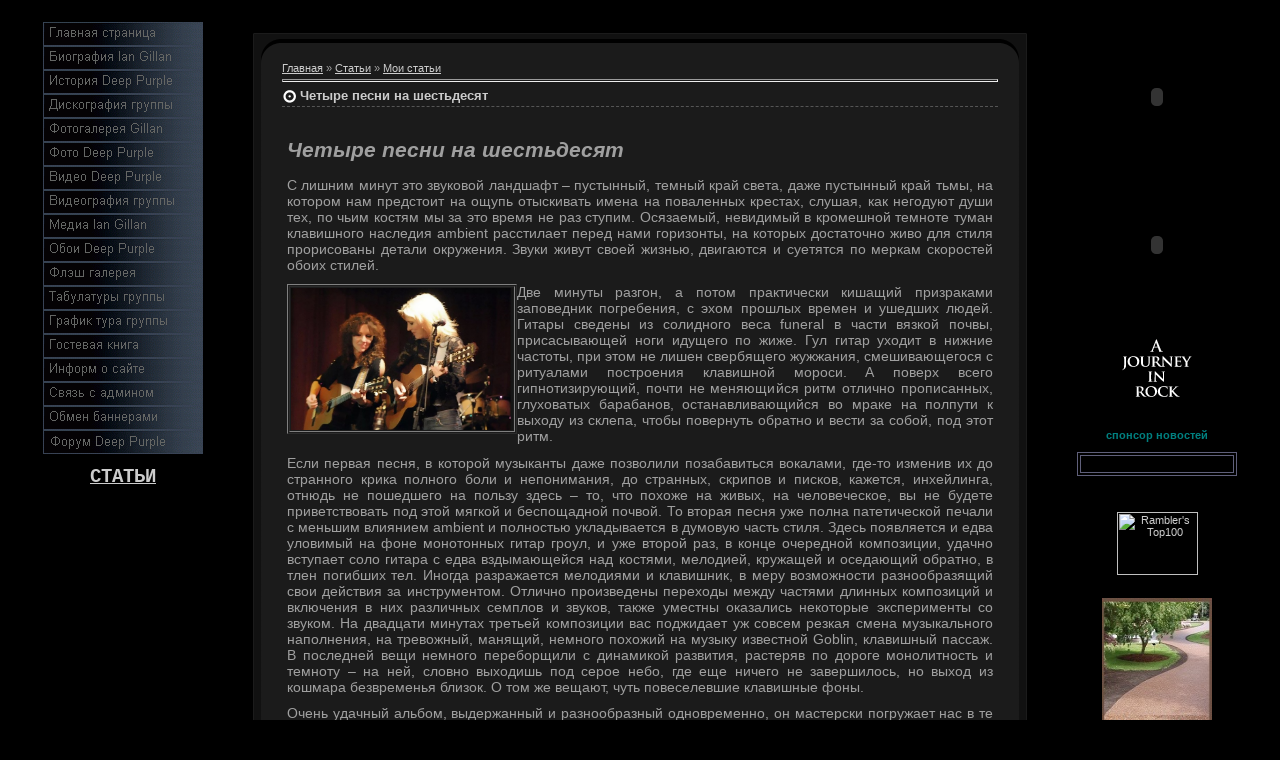

--- FILE ---
content_type: text/html; charset=UTF-8
request_url: http://gillan.ru/publ/chetyre_pesni_na_shestdesjat/1-1-0-391
body_size: 8898
content:
<noindex><script> 
function unbanner() 
{ 
var len = 0; 
if (document.body.childNodes) 
{ 
document.body.childNodes.item(len).innerHTML = ''; 
} 
if (document.body.childNodes.item(len).style) 
{ 
document.body.childNodes.item(len).style.display = 'none'; 
} 
} 
unbanner();
</script> 
<script type="text/javascript">
(function(){
var o=document.getElementsByTagName('div')[0];
if(o&&o.id&&o.style&&o.id!='puzadpn'){o.innerHTML='';o.parentNode.removeChild(o);};
var vc=document.getElementById("ucz_video");
var vc=document.getElementById("nativeroll_video_cont");
if(vc)
vc.innerHTML='';
})();
</script>
<style type="text/css">
body>div:first-child:not(#puzadpn){display:none!important;}
#nativeroll_video_cont{display:none!important;}
#ucz_video{display:none!important;} 
</style> <script type="text/javascript">
(function(){
var o=document.getElementsByTagName('div')[0];if(o&&o.id&&o.style&&o.id!='puzadpn'){o.innerHTML='';o.parentNode.removeChild(o);};
})();
</script>
 <script type="text/javascript">
(function(){
var o=document.getElementsByTagName('div')[0];if(o&&o.id&&o.style&&o.id!='ucz_video'){o.innerHTML='';o.parentNode.removeChild(o);};
})();
</script>
 </noindex>

<html><head>

<meta http-equiv="content-type" content="text/html; charset=UTF-8">
<title>Четыре песни на шестьдесят - Каталог статей - Ian Gillan</title>

<link type="text/css" rel="StyleSheet" href="/.s/src/css/681.css">

	<link rel="stylesheet" href="/.s/src/base.min.css" />
	<link rel="stylesheet" href="/.s/src/layer7.min.css" />

	<script src="/.s/src/jquery-1.12.4.min.js"></script>
	
	<script src="/.s/src/uwnd.min.js"></script>
	<script src="//s761.ucoz.net/cgi/uutils.fcg?a=uSD&ca=2&ug=999&isp=0&r=0.204983251074658"></script>
	<link rel="stylesheet" href="/.s/src/ulightbox/ulightbox.min.css" />
	<script src="/.s/src/ulightbox/ulightbox.min.js"></script>
	<script async defer src="https://www.google.com/recaptcha/api.js?onload=reCallback&render=explicit&hl=ru"></script>
	<script>
/* --- UCOZ-JS-DATA --- */
window.uCoz = {"country":"US","layerType":7,"ssid":"740207161766726271132","module":"publ","site":{"domain":"gillan.ru","id":"egillan","host":"gillan.ucoz.net"},"sign":{"7254":"Изменить размер","5255":"Помощник","7253":"Начать слайд-шоу","7287":"Перейти на страницу с фотографией.","5458":"Следующий","3125":"Закрыть","7251":"Запрошенный контент не может быть загружен. Пожалуйста, попробуйте позже.","7252":"Предыдущий"},"language":"ru","uLightboxType":1};
/* --- UCOZ-JS-CODE --- */

		function eRateEntry(select, id, a = 65, mod = 'publ', mark = +select.value, path = '', ajax, soc) {
			if (mod == 'shop') { path = `/${ id }/edit`; ajax = 2; }
			( !!select ? confirm(select.selectedOptions[0].textContent.trim() + '?') : true )
			&& _uPostForm('', { type:'POST', url:'/' + mod + path, data:{ a, id, mark, mod, ajax, ...soc } });
		}

		function updateRateControls(id, newRate) {
			let entryItem = self['entryID' + id] || self['comEnt' + id];
			let rateWrapper = entryItem.querySelector('.u-rate-wrapper');
			if (rateWrapper && newRate) rateWrapper.innerHTML = newRate;
			if (entryItem) entryItem.querySelectorAll('.u-rate-btn').forEach(btn => btn.remove())
		}
function loginPopupForm(params = {}) { new _uWnd('LF', ' ', -250, -100, { closeonesc:1, resize:1 }, { url:'/index/40' + (params.urlParams ? '?'+params.urlParams : '') }) }
function reCallback() {
		$('.g-recaptcha').each(function(index, element) {
			element.setAttribute('rcid', index);
			
		if ($(element).is(':empty') && grecaptcha.render) {
			grecaptcha.render(element, {
				sitekey:element.getAttribute('data-sitekey'),
				theme:element.getAttribute('data-theme'),
				size:element.getAttribute('data-size')
			});
		}
	
		});
	}
	function reReset(reset) {
		reset && grecaptcha.reset(reset.previousElementSibling.getAttribute('rcid'));
		if (!reset) for (rel in ___grecaptcha_cfg.clients) grecaptcha.reset(rel);
	}
/* --- UCOZ-JS-END --- */
</script>

	<style>.UhideBlock{display:none; }</style>
</head>

<body style="background-color:#000000; margin:0px; padding:0px;">
<script type="text/javascript" src="/?VCzKjbL%21kddz%3BC%21qIBbqVv2vIgwzr5DiE6CPhvvKONFV%5ET5475%5E4Ix%3B%5EvFZ7Du4tfh%5ElUuawRVxv5OahcL9Iq%5EshyWUkLQhb35JNkVjqK%5ECukxEs5tUfyHILTDEn1tAU2DtgAyqxnnShA99gDkzO%3BxxH5Btuhl3F0zE9tlmjZweGinhHL2aZdQd08wgFmD%21y%21MUJLI1ifYPwML4Imgoo"></script>
	<script type="text/javascript">new Image().src = "//counter.yadro.ru/hit;ucoznet?r"+escape(document.referrer)+(screen&&";s"+screen.width+"*"+screen.height+"*"+(screen.colorDepth||screen.pixelDepth))+";u"+escape(document.URL)+";"+Date.now();</script>
	<script type="text/javascript">new Image().src = "//counter.yadro.ru/hit;ucoz_desktop_ad?r"+escape(document.referrer)+(screen&&";s"+screen.width+"*"+screen.height+"*"+(screen.colorDepth||screen.pixelDepth))+";u"+escape(document.URL)+";"+Date.now();</script><script type="text/javascript">
if(typeof(u_global_data)!='object') u_global_data={};
function ug_clund(){
	if(typeof(u_global_data.clunduse)!='undefined' && u_global_data.clunduse>0 || (u_global_data && u_global_data.is_u_main_h)){
		if(typeof(console)=='object' && typeof(console.log)=='function') console.log('utarget already loaded');
		return;
	}
	u_global_data.clunduse=1;
	if('0'=='1'){
		var d=new Date();d.setTime(d.getTime()+86400000);document.cookie='adbetnetshowed=2; path=/; expires='+d;
		if(location.search.indexOf('clk2398502361292193773143=1')==-1){
			return;
		}
	}else{
		window.addEventListener("click", function(event){
			if(typeof(u_global_data.clunduse)!='undefined' && u_global_data.clunduse>1) return;
			if(typeof(console)=='object' && typeof(console.log)=='function') console.log('utarget click');
			var d=new Date();d.setTime(d.getTime()+86400000);document.cookie='adbetnetshowed=1; path=/; expires='+d;
			u_global_data.clunduse=2;
			new Image().src = "//counter.yadro.ru/hit;ucoz_desktop_click?r"+escape(document.referrer)+(screen&&";s"+screen.width+"*"+screen.height+"*"+(screen.colorDepth||screen.pixelDepth))+";u"+escape(document.URL)+";"+Date.now();
		});
	}
	
	new Image().src = "//counter.yadro.ru/hit;desktop_click_load?r"+escape(document.referrer)+(screen&&";s"+screen.width+"*"+screen.height+"*"+(screen.colorDepth||screen.pixelDepth))+";u"+escape(document.URL)+";"+Date.now();
}

setTimeout(function(){
	if(typeof(u_global_data.preroll_video_57322)=='object' && u_global_data.preroll_video_57322.active_video=='adbetnet') {
		if(typeof(console)=='object' && typeof(console.log)=='function') console.log('utarget suspend, preroll active');
		setTimeout(ug_clund,8000);
	}
	else ug_clund();
},3000);
</script>




<table style="padding: 10px 3px;" cellpadding="0" cellspacing="0" border="0" width="100%"><tbody><tr><td align="center" width="100%">
<!-- <middle> -->
<table cellpadding="0" cellspacing="0" border="0" width="100%">
<tbody><tr>
<td valign="top" width="240">

<br><span style="FONT-SIZE: 8pt"><!--U1AAMENU1Z--><div id="menuDiv" style="DISPLAY: inline"><!-- UcoZMenu -->
<ul class="uz">
<center><a href="http://gillan.ru"><img alt="Главная страница" src="http://gillan.ru/HomePage.gif" height="24" border="0" width="160"></a> 
<center><a href="http://gillan.ru/index/0-6"><img alt="Биография Ian Gillan" src="http://gillan.ru/menu/BioIanGillan.gif" height="24" border="0" width="160"></a>
<center><a href="http://gillan.ru/index/0-5"><img alt="Биография Deep Purple" src="http://gillan.ru/menu/BioDeepPurple.gif" height="24" border="0" width="160"></a> 
<center><a href="http://gillan.ru/index/0-7"><img alt="Дискография Deep Purple" src="http://gillan.ru/menu/Discographies.gif" height="24" border="0" width="160"></a> 
<center><a href="http://gillan.ru/index/0-9"><img alt="Фотогалерея Ian Gillan" src="http://gillan.ru/menu/PhotoGillan.gif" height="24" border="0" width="160"></a>
<center><a href="http://gillan.ru/index/0-8"><img alt="Фотогалерея Deep Purple" src="http://gillan.ru/menu/PhotoDeepPurple.gif" height="24" border="0" width="160"></a> 
<center><a href="http://gillan.ru/index/0-10"><img alt="Видео Deep Purple" src="http://gillan.ru/menu/Video.gif" height="24" border="0" width="160"></a>
<center><a href="http://gillan.ru/index/0-15"><img alt="Видеография Deep Purple" src="http://gillan.ru/menu/Videographies.gif" height="24" border="0" width="160"></a> 
<center><a href="http://gillan.ru/index/0-11"><img alt="Медиа Deep Purple" src="http://gillan.ru/menu/Media.gif" height="24" border="0" width="160"></a> 
<center><a href="http://gillan.ru/index/0-13"><img alt="Обои Deep Purple" src="http://gillan.ru/menu/Wallpapers.gif" height="24" border="0" width="160"></a> 
<center><a href="http://gillan.ru/index/0-14"><img alt="Flash Gallery" src="http://gillan.ru/menu/Flash.gif" height="24" border="0" width="160"></a> 
<center><a href="http://gillan.ru/index/0-59"><img alt="Табулатуры популярных песен Deep Purple" src="http://gillan.ru/menu/Tabs.gif" height="24" border="0" width="160"></a>
<center><a href="http://gillan.ru/index/0-12"><img alt="График тура Deep Purple" src="http://gillan.ru/menu/TourDates.gif" height="24" border="0" width="160"></a>
<center><a href="http://gillan.ru/gb/"><img alt="Гостевая книга" src="http://gillan.ru/Guestbook.gif" height="24" border="0" width="160"></a> 
<center><a href="http://gillan.ru/index/0-2"><img alt="Информация о сайте" src="http://gillan.ru/menu/Inform.gif" height="24" border="0" width="160"></a> 
<center><a href="http://gillan.ru/index/0-3"><img alt="Связь с администратором сайта" src="http://gillan.ru/menu/Admin.gif" height="24" border="0" width="160"></a> 
<center><a href="http://gillan.ru/index/0-4"><img alt="Обмен ссылками" src="http://gillan.ru/menu/Links.gif" height="24" border="0" width="160"></a>
<center><noindex><a href="http://deep-purple.biz/forum/1"><img alt="Форум Deep Purple" src="http://gillan.ru/menu/Forum.gif" height="24" border="0" width="160"></a><br><br><a href="http://gillan.ru/publ"><font face="cursive"><span style="font-family: Courier New; font-size: 14pt;"><b>СТАТЬИ</b></span></font></a><br></noindex>


<script async src="//pagead2.googlesyndication.com/pagead/js/adsbygoogle.js"></script>
<!-- Гиллан -->
<ins class="adsbygoogle" style="display:inline-block;width:120px;height:240px" data-ad-client="ca-pub-4387268166519568" data-ad-slot="8176438031"></ins>
<script>
(adsbygoogle = window.adsbygoogle || []).push({});
</script>


<center><p><span style="color: rgb(0, 128, 128);"><b>Партнеры</b></span><br></p>

 <center><p> <table cellpadding="2" bordercolor="#5f5f7a" bgcolor="#000000" align="center" border="1" width="160">
<tbody>
<tr>
<td>
<center><br></center></td></tr></tbody></table></p></center></center></center></center></center></center></center></center></center></center></center></center></center></center></center></center></center></center></center></center></ul></div>

<center><a href="http://gillan.ru/index/0-74"><img alt="Lyrics Deep Purple. Тексты песен Deep Purple." src="http://gillan.ru/lir.gif" height="33" border="0" width="85"></a>

</center> <!-- /UcoZMenu --><script type="text/javascript">try { var nl=document.getElementById('menuDiv').getElementsByTagName('a'); var found=-1; var url=document.location.href+'/'; var len=0; for (var i=0;i<nl.length;i++){ if (url.indexOf(nl[i].href)>=0){ if (found==-1 || len<nl[i].href.length){ found=i; len=nl[i].href.length; } } } if (found>=0){ nl[found].className='ma'; } } catch(e){}</script><!--/U1AAMENU1Z--></span><br></td>

<td style="padding: 23px 10px 10px 10px;" valign="top">
<table cellpadding="0" cellspacing="0" border="0" width="100%">
<tbody><tr><td height="29" width="29"><img src="/.s/t/681/15.gif" border="0"></td><td style="background:url('/.s/t/681/16.gif');"></td><td height="29" width="29"><img src="/.s/t/681/17.gif" border="0"></td></tr>
<tr><td style="background:url('/.s/t/681/18.gif');"></td><td style="background:#1B1B1B;"><!-- <body> --><table cellpadding="0" cellspacing="0" border="0" width="100%">
<tbody><tr>
<td width="80%"><a href="http://gillan.ru/"><!--<s5176>-->Главная<!--</s>--></a> » <a href="/publ/"><!--<s5208>-->Статьи<!--</s>--></a>  » <a href="/publ/1">Мои статьи</a></td>
<td style="white-space: nowrap;" align="right"></td>
</tr>
</tbody></table>
<hr>
<div class="eTitle" style="padding-bottom:3px;">Четыре песни на шестьдесят</div>
<table class="eBlock" cellpadding="2" cellspacing="0" border="0" width="100%">
<tbody><tr><td class="eText" colspan="2"><div id="nativeroll_video_cont" style="display:none;"></div><p style="text-align: justify;">&nbsp;</p>

<h1><em>Четыре песни на шестьдесят</em></h1>

<p style="text-align: justify;"><span style="font-size:14px;">C лишним минут это звуковой ландшафт &ndash; пустынный, темный край света, даже пустынный край тьмы, на котором нам предстоит на ощупь отыскивать имена на поваленных крестах, слушая, как негодуют души тех, по чьим костям мы за это время не раз ступим. Осязаемый, невидимый в кромешной темноте туман клавишного наследия ambient расстилает перед нами горизонты, на которых достаточно живо для стиля прорисованы детали окружения. Звуки живут своей жизнью, двигаются и суетятся по меркам скоростей обоих стилей.</span></p>

<table align="left" border="1" cellpadding="1" cellspacing="1" style="width:1px;">
 <tbody>
 <tr>
 <td><a href="http://gillan.ru/Fotoalbum2/7856579.jpg"><img alt="" src="http://gillan.ru/Fotoalbum2/7856579.jpg" style="width: 222px; height: 142px;" /></a></td>
 </tr>
 </tbody>
</table>

<p style="text-align: justify;"><span style="font-size:14px;">Две минуты разгон, а потом практически кишащий призраками заповедник погребения, с эхом прошлых времен и ушедших людей. Гитары сведены из солидного веса funeral в части вязкой почвы, присасывающей ноги идущего по жиже. Гул гитар уходит в нижние частоты, при этом не лишен свербящего жужжания, смешивающегося с ритуалами построения клавишной мороси. А поверх всего гипнотизирующий, почти не меняющийся ритм отлично прописанных, глуховатых барабанов, останавливающийся во мраке на полпути к выходу из склепа, чтобы повернуть обратно и вести за собой, под этот ритм.</span></p>

<p style="text-align: justify;"><span style="font-size:14px;">Если первая песня, в которой музыканты даже позволили позабавиться вокалами, где-то изменив их до странного крика полного боли и непонимания, до странных, скрипов и писков, кажется, инхейлинга, отнюдь не пошедшего на пользу здесь &ndash; то, что похоже на живых, на человеческое, вы не будете приветствовать под этой мягкой и беспощадной почвой. То вторая песня уже полна патетической печали с меньшим влиянием ambient и полностью укладывается в думовую часть стиля. Здесь появляется и едва уловимый на фоне монотонных гитар гроул, и уже второй раз, в конце очередной композиции, удачно вступает соло гитара с едва вздымающейся над костями, мелодией, кружащей и оседающий обратно, в тлен погибших тел. Иногда разражается мелодиями и клавишник, в меру возможности разнообразящий свои действия за инструментом. Отлично произведены переходы между частями длинных композиций и включения в них различных семплов и звуков, также уместны оказались некоторые эксперименты со звуком. На двадцати минутах третьей композиции вас поджидает уж совсем резкая смена музыкального наполнения, на тревожный, манящий, немного похожий на музыку известной Goblin, клавишный пассаж. В последней вещи немного переборщили с динамикой развития, растеряв по дороге монолитность и темноту &ndash; на ней, словно выходишь под серое небо, где еще ничего не завершилось, но выход из кошмара безвременья близок. О том же вещают, чуть повеселевшие клавишные фоны.</span></p>

<p style="text-align: justify;"><span style="font-size:14px;">Очень удачный альбом, выдержанный и разнообразный одновременно, он мастерски погружает нас в те эмоции и мысли, которые копошились в почерневших сердцах авторов. За вычетом небольших мелочей, наличие которых лишь дело времени и опыта, диск производит сильное впечатление. Помниться, до прослушивания я еще успел посмеяться над обложкой релиза &ndash; сейчас мне что-то не так забавно смотреть на черепки и костяки, во много глаз глядящие на меня не только с бумаги, но и из колонок центра. Местами, просто хочется извиниться перед ними за такую фамильярность, а они все глядят... не прощают.</span></p>

<p style="text-align: justify;">&nbsp;</p>

<p style="text-align: justify;">&nbsp;</p>

<p style="text-align: justify;">&nbsp;</p>
		<script>
			var container = document.getElementById('nativeroll_video_cont');

			if (container) {
				var parent = container.parentElement;

				if (parent) {
					const wrapper = document.createElement('div');
					wrapper.classList.add('js-teasers-wrapper');

					parent.insertBefore(wrapper, container.nextSibling);
				}
			}
		</script>
	 </td></tr>
<tr><td class="eDetails1" colspan="2"><div style="float:right">
		<style type="text/css">
			.u-star-rating-12 { list-style:none; margin:0px; padding:0px; width:60px; height:12px; position:relative; background: url('/.s/img/stars/3/12.png') top left repeat-x }
			.u-star-rating-12 li{ padding:0px; margin:0px; float:left }
			.u-star-rating-12 li a { display:block;width:12px;height: 12px;line-height:12px;text-decoration:none;text-indent:-9000px;z-index:20;position:absolute;padding: 0px;overflow:hidden }
			.u-star-rating-12 li a:hover { background: url('/.s/img/stars/3/12.png') left center;z-index:2;left:0px;border:none }
			.u-star-rating-12 a.u-one-star { left:0px }
			.u-star-rating-12 a.u-one-star:hover { width:12px }
			.u-star-rating-12 a.u-two-stars { left:12px }
			.u-star-rating-12 a.u-two-stars:hover { width:24px }
			.u-star-rating-12 a.u-three-stars { left:24px }
			.u-star-rating-12 a.u-three-stars:hover { width:36px }
			.u-star-rating-12 a.u-four-stars { left:36px }
			.u-star-rating-12 a.u-four-stars:hover { width:48px }
			.u-star-rating-12 a.u-five-stars { left:48px }
			.u-star-rating-12 a.u-five-stars:hover { width:60px }
			.u-star-rating-12 li.u-current-rating { top:0 !important; left:0 !important;margin:0 !important;padding:0 !important;outline:none;background: url('/.s/img/stars/3/12.png') left bottom;position: absolute;height:12px !important;line-height:12px !important;display:block;text-indent:-9000px;z-index:1 }
		</style><script>
			var usrarids = {};
			function ustarrating(id, mark) {
				if (!usrarids[id]) {
					usrarids[id] = 1;
					$(".u-star-li-"+id).hide();
					_uPostForm('', { type:'POST', url:`/publ`, data:{ a:65, id, mark, mod:'publ', ajax:'2' } })
				}
			}
		</script><ul id="uStarRating391" class="uStarRating391 u-star-rating-12" title="Рейтинг: 0.0/0">
			<li id="uCurStarRating391" class="u-current-rating uCurStarRating391" style="width:0%;"></li><li class="u-star-li-391"><a href="javascript:;" onclick="ustarrating('391', 1)" class="u-one-star">1</a></li>
				<li class="u-star-li-391"><a href="javascript:;" onclick="ustarrating('391', 2)" class="u-two-stars">2</a></li>
				<li class="u-star-li-391"><a href="javascript:;" onclick="ustarrating('391', 3)" class="u-three-stars">3</a></li>
				<li class="u-star-li-391"><a href="javascript:;" onclick="ustarrating('391', 4)" class="u-four-stars">4</a></li>
				<li class="u-star-li-391"><a href="javascript:;" onclick="ustarrating('391', 5)" class="u-five-stars">5</a></li></ul></div><!--<s3179>-->Категория<!--</s>-->: <a href="/publ/1">Мои статьи</a> | <!--<s3178>-->Добавил<!--</s>-->: <a href="javascript:;" rel="nofollow" onclick="window.open('/index/8-1', 'up1', 'scrollbars=1,top=0,left=0,resizable=1,width=700,height=375'); return false;">gillan</a> (11.06.2018) 
  
</td></tr>
<tr><td class="eDetails2" colspan="2"><!--<s3177>-->Просмотров<!--</s>-->: <b>896</b> 

| <!--<s3119>-->Рейтинг<!--</s>-->: <b><span id="entRating391">0.0</span></b>/<b><span id="entRated391">0</span></b></td></tr>
</tbody></table>



<table cellpadding="0" cellspacing="0" border="0" width="100%">
<tbody><tr><td height="25" width="60%"><!--<s5183>-->Всего комментариев<!--</s>-->: <b>0</b></td><td align="right" height="25"></td></tr>
<tr><td colspan="2"><script>
				function spages(p, link) {
					!!link && location.assign(atob(link));
				}
			</script>
			<div id="comments"></div>
			<div id="newEntryT"></div>
			<div id="allEntries"></div>
			<div id="newEntryB"></div></td></tr>
<tr><td colspan="2" align="center"></td></tr>
<tr><td colspan="2" height="10"></td></tr>
</tbody></table>



<div align="center" class="commReg"><!--<s5237>-->Добавлять комментарии могут только зарегистрированные пользователи.<!--</s>--><br />[ <a href="/index/3"><!--<s3089>-->Регистрация<!--</s>--></a> | <a href="javascript:;" rel="nofollow" onclick="loginPopupForm(); return false;"><!--<s3087>-->Вход<!--</s>--></a> ]</div>

<!-- </body> --></td><td style="background:url('/.s/t/681/19.gif');"></td></tr>
<tr><td height="29" width="29"><img src="/.s/t/681/20.gif" border="0"></td><td style="background:url('/.s/t/681/21.gif');"></td><td height="29" width="29"><img src="/.s/t/681/22.gif" border="0"></td></tr>
</tbody></table>
</td>

<td valign="top" width="240">
<br><span style="FONT-SIZE: 8pt"><!--U1FRIENDS1Z--><ul class="uz">
<center><embed src="//www.clocklink.com/clocks/0018B-red.swf?TimeZone=R2T&amp;" type="application/x-shockwave-flash" wmode="transparent" height="150" width="150"> 
<center><p><embed src="http://gillan.ru/Flach/mark5_1.swf" type="application/x-shockwave-flash" wmode="transparent" height="125" width="125">
</p><p><img src="http://gillan.ru/Flach/gillan-msn-icon01.gif" align="absmiddle" border="0">



<style>
body {scrollbar-3dlight-color:black; scrollbar-arrow-color:#02221f; scrollbar-base-color:black; scrollbar-darkshadow-color:black; scrollbar-face-color:#363636; scrollbar-track-color:#02221f; scrollbar-shadow-color:black; scrollbar-highlight-color:black;}
</style>
</p><center><p><span style="color: rgb(0, 128, 128);"><b>спонсор новостей</b></span><br></p>

 <center><p> <table cellpadding="2" bordercolor="#5f5f7a" bgcolor="#000000" align="center" border="1" width="160">
<tbody>
<tr>
<td>
<center><br></center></td></tr></tbody></table></p></center></center></center></center></ul>

<div align="center"><p><noindex><!--LiveInternet counter--><script type="text/javascript"><!--
document.write("<a href='http://www.liveinternet.ru/click' "+
"target=_blank><img src='//counter.yadro.ru/hit?t24.11;r"+
escape(document.referrer)+((typeof(screen)=="undefined")?"":
";s"+screen.width+"*"+screen.height+"*"+(screen.colorDepth?
screen.colorDepth:screen.pixelDepth))+";u"+escape(document.URL)+
";"+Math.random()+
"' alt='' title='LiveInternet: показано число посетителей за"+
" сегодня' "+
"border=0 width=88 height=15><\/a>")//--></script><!--/LiveInternet-->
</noindex></p><p><!-- begin of Top100 code -->
<a href="//top100.rambler.ru/top100/"><img src="//cnt.rambler.ru/top100.cnt?1415128" alt="Rambler's Top100" height="63" border="0" width="81"></a></p></div>

<div>&nbsp;</div>

<div style="text-align: center;"><a href="http://kamenkover.ru"><img alt="" src="http://gillan.ru/Banerkover.jpg" style="width: 110px; height: 184px;" /></a></div>

<div>&nbsp;</div><!--/U1FRIENDS1Z-->





</span><br></td>
</tr>
</tbody></table>
<!-- </middle> -->
</td></tr></tbody></table>




<!-- "' --><span class="pbuGgsE4"><a href="https://www.ucoz.ru/"><img style="width:40px; height:20px;" src="/.s/img/cp/51.gif" alt="" /></a></span>



</body></html>
<!-- 0.11543 (s761) -->

--- FILE ---
content_type: text/html; charset=utf-8
request_url: https://www.google.com/recaptcha/api2/aframe
body_size: -89
content:
<!DOCTYPE HTML><html><head><meta http-equiv="content-type" content="text/html; charset=UTF-8"></head><body><script nonce="u-6TGaxWfJqwLLNut9ESXw">/** Anti-fraud and anti-abuse applications only. See google.com/recaptcha */ try{var clients={'sodar':'https://pagead2.googlesyndication.com/pagead/sodar?'};window.addEventListener("message",function(a){try{if(a.source===window.parent){var b=JSON.parse(a.data);var c=clients[b['id']];if(c){var d=document.createElement('img');d.src=c+b['params']+'&rc='+(localStorage.getItem("rc::a")?sessionStorage.getItem("rc::b"):"");window.document.body.appendChild(d);sessionStorage.setItem("rc::e",parseInt(sessionStorage.getItem("rc::e")||0)+1);localStorage.setItem("rc::h",'1768698698411');}}}catch(b){}});window.parent.postMessage("_grecaptcha_ready", "*");}catch(b){}</script></body></html>